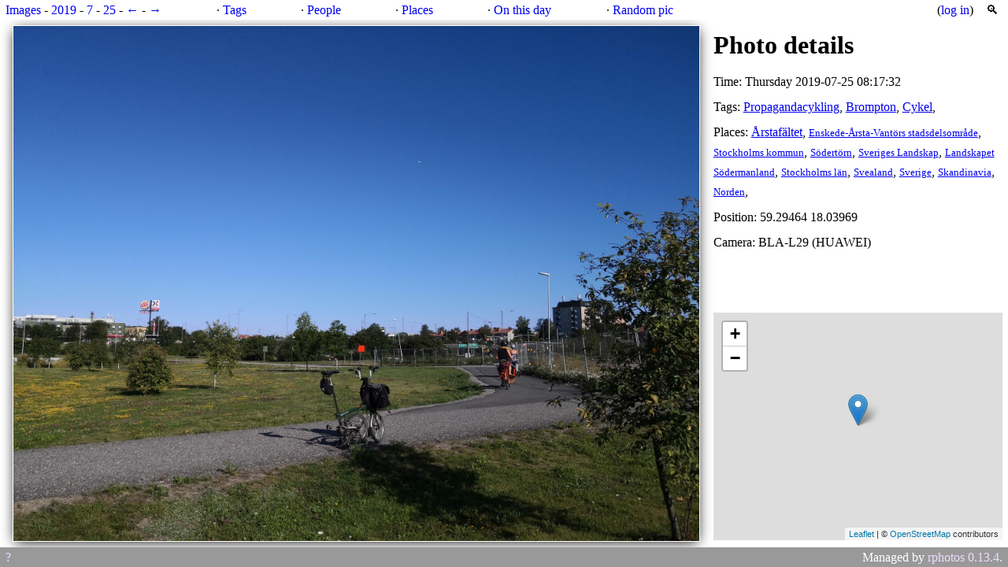

--- FILE ---
content_type: text/html; charset=utf-8
request_url: https://img.krats.se/img/64589
body_size: 2876
content:
<!doctype html>
<html>
  <head>
    <title>Photo details</title>
    <meta http-equiv="Content-Type" content="text/html;charset=utf-8" />
    <meta name="viewport" content="width=device-width, initial-scale=1"/>
    <link rel="stylesheet" href="/static/photos-0DWFCSqB.css" type="text/css"/>
    <link rel="icon" href="/static/rphotos-esZv4frD.svg"/>
    
    <script src="/static/ux-s7kbV6i8.js" type="text/javascript" defer>
    </script>
    
  <meta property='og:title' content='Photo (2019-07-25)'>
  <meta property='og:type' content='image' />
  <meta property='og:image' content='/img/64589-m.jpg' />
  <meta property='og:description' content='#Propagandacykling, #Brompton, #Cykel, Årstafältet'>

  </head>
  <body>
    <header>
<span><a href="/" accesskey="h" title="Images from all years">Images</a>
 - <a href='/2019/' title='Images from 2019' accessKey='y'>2019</a> - <a href='/2019/7/' title='Images from july 2019' accessKey='m'>7</a> - <a href='/2019/7/25' title='Images from 25 july 2019' accessKey='d'>25</a> - <a href='/prev?from=64589' title='Previous image (by time)'>←</a> - <a href='/next?from=64589' title='Next image (by time)' accessKey='n'>→</a>
</span>
<span>· <a href="/tag/">Tags</a></span>
<span>· <a href="/person/">People</a></span>
<span>· <a href="/place/">Places</a></span>
<span>· <a href="/thisday">On this day</a></span>
<span>· <a href="/random" accesskey="r">Random pic</a></span>
<span class="user">(<a href="/login?next=/img/64589">log in</a>)</span>
<form class="search" action="/search/" method="get">
  <label for="s_q" accesskey="s" title="Search">🔍</label>
  <div class="refs"><input id="s_q" name="q" type="search"/></div>
</form>
</header>

    
  <main class="details" data-imgid="64589" data-position="[59.29464, 18.03969]">
    <h1>Photo details</h1>
    <img class="item" src="/img/64589-m.jpg" width="1080" height="810">
    <div class="meta">
    
    
    <p>Time: Thursday 2019-07-25 08:17:32</p>
    
    
    <p>Tags: <a href="/tag/propagandacykling">Propagandacykling</a>, <a href="/tag/brompton">Brompton</a>, <a href="/tag/cykel">Cykel</a>, </p>
    
    <p class="places">Places: <a href="/place/arstafaltet">Årstafältet</a>, <a href="/place/enskede-arsta-vantor-sdo">Enskede-Årsta-Vantörs stadsdelsområde</a>, <a href="/place/stockholms-kommun">Stockholms kommun</a>, <a href="/place/sodertorn">Södertörn</a>, <a href="/place/sveriges-landskap">Sveriges Landskap</a>, <a href="/place/landskapet-sodermanland">Landskapet Södermanland</a>, <a href="/place/stockholms-lan">Stockholms län</a>, <a href="/place/svealand">Svealand</a>, <a href="/place/sverige">Sverige</a>, <a href="/place/skandinavia">Skandinavia</a>, <a href="/place/norden">Norden</a>, </p>
    <p>Position: 59.29464 18.03969</p>
    
    <p>Camera: BLA-L29 (HUAWEI)</p>
    </div>
  </main>

    <footer>
      <p>Managed by
	<a href="https://github.com/kaj/rphotos">rphotos
	0.13.4</a>.</p>
    </footer>
  </body>
</html>

